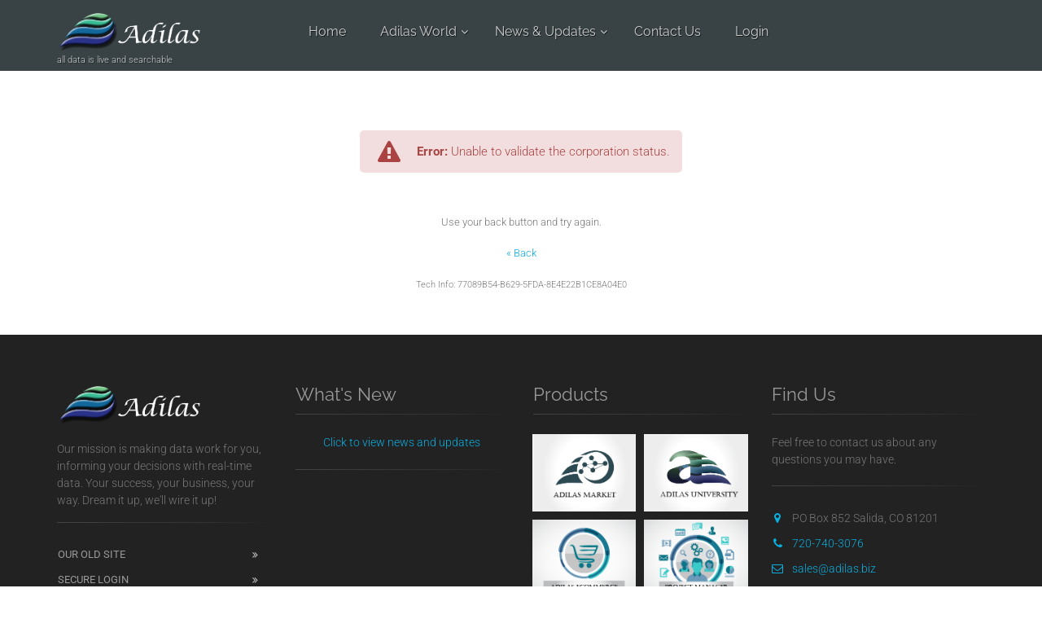

--- FILE ---
content_type: text/html;charset=UTF-8
request_url: https://data20.adilas.biz/shop/web_sign_in.cfm?corpKeyId=PEA%2D0609&mode=basic
body_size: 6186
content:


<!DOCTYPE html>
<!--[if IE 9]> <html lang="en" class="ie9"> <![endif]-->
<!--[if !IE]><!-->
<html lang="en">
	<!--<![endif]-->

	<head>
		<meta charset="utf-8">
		
		<title>Error Message</title>
		
		<meta name="description" content="Adilas, All Data Is Live and Searchable">
		<meta name="author" content="adilas/adilasforbusiness">

		<!-- Mobile Meta -->
		<meta name="viewport" content="width=device-width, initial-scale=1.0">

		<!-- Favicon -->
		<link rel="shortcut icon" href="https://data3.adilas.biz/adilas_for_business/images/favicon.ico">

		<!-- Web Fonts -->
		<style type="text/css">@font-face {font-family:Roboto;font-style:normal;font-weight:400;src:url(/cf-fonts/s/roboto/5.0.11/latin/400/normal.woff2);unicode-range:U+0000-00FF,U+0131,U+0152-0153,U+02BB-02BC,U+02C6,U+02DA,U+02DC,U+0304,U+0308,U+0329,U+2000-206F,U+2074,U+20AC,U+2122,U+2191,U+2193,U+2212,U+2215,U+FEFF,U+FFFD;font-display:swap;}@font-face {font-family:Roboto;font-style:normal;font-weight:400;src:url(/cf-fonts/s/roboto/5.0.11/latin-ext/400/normal.woff2);unicode-range:U+0100-02AF,U+0304,U+0308,U+0329,U+1E00-1E9F,U+1EF2-1EFF,U+2020,U+20A0-20AB,U+20AD-20CF,U+2113,U+2C60-2C7F,U+A720-A7FF;font-display:swap;}@font-face {font-family:Roboto;font-style:normal;font-weight:400;src:url(/cf-fonts/s/roboto/5.0.11/cyrillic/400/normal.woff2);unicode-range:U+0301,U+0400-045F,U+0490-0491,U+04B0-04B1,U+2116;font-display:swap;}@font-face {font-family:Roboto;font-style:normal;font-weight:400;src:url(/cf-fonts/s/roboto/5.0.11/vietnamese/400/normal.woff2);unicode-range:U+0102-0103,U+0110-0111,U+0128-0129,U+0168-0169,U+01A0-01A1,U+01AF-01B0,U+0300-0301,U+0303-0304,U+0308-0309,U+0323,U+0329,U+1EA0-1EF9,U+20AB;font-display:swap;}@font-face {font-family:Roboto;font-style:normal;font-weight:400;src:url(/cf-fonts/s/roboto/5.0.11/greek-ext/400/normal.woff2);unicode-range:U+1F00-1FFF;font-display:swap;}@font-face {font-family:Roboto;font-style:normal;font-weight:400;src:url(/cf-fonts/s/roboto/5.0.11/greek/400/normal.woff2);unicode-range:U+0370-03FF;font-display:swap;}@font-face {font-family:Roboto;font-style:normal;font-weight:400;src:url(/cf-fonts/s/roboto/5.0.11/cyrillic-ext/400/normal.woff2);unicode-range:U+0460-052F,U+1C80-1C88,U+20B4,U+2DE0-2DFF,U+A640-A69F,U+FE2E-FE2F;font-display:swap;}@font-face {font-family:Roboto;font-style:normal;font-weight:300;src:url(/cf-fonts/s/roboto/5.0.11/cyrillic/300/normal.woff2);unicode-range:U+0301,U+0400-045F,U+0490-0491,U+04B0-04B1,U+2116;font-display:swap;}@font-face {font-family:Roboto;font-style:normal;font-weight:300;src:url(/cf-fonts/s/roboto/5.0.11/latin/300/normal.woff2);unicode-range:U+0000-00FF,U+0131,U+0152-0153,U+02BB-02BC,U+02C6,U+02DA,U+02DC,U+0304,U+0308,U+0329,U+2000-206F,U+2074,U+20AC,U+2122,U+2191,U+2193,U+2212,U+2215,U+FEFF,U+FFFD;font-display:swap;}@font-face {font-family:Roboto;font-style:normal;font-weight:300;src:url(/cf-fonts/s/roboto/5.0.11/latin-ext/300/normal.woff2);unicode-range:U+0100-02AF,U+0304,U+0308,U+0329,U+1E00-1E9F,U+1EF2-1EFF,U+2020,U+20A0-20AB,U+20AD-20CF,U+2113,U+2C60-2C7F,U+A720-A7FF;font-display:swap;}@font-face {font-family:Roboto;font-style:normal;font-weight:300;src:url(/cf-fonts/s/roboto/5.0.11/greek/300/normal.woff2);unicode-range:U+0370-03FF;font-display:swap;}@font-face {font-family:Roboto;font-style:normal;font-weight:300;src:url(/cf-fonts/s/roboto/5.0.11/cyrillic-ext/300/normal.woff2);unicode-range:U+0460-052F,U+1C80-1C88,U+20B4,U+2DE0-2DFF,U+A640-A69F,U+FE2E-FE2F;font-display:swap;}@font-face {font-family:Roboto;font-style:normal;font-weight:300;src:url(/cf-fonts/s/roboto/5.0.11/greek-ext/300/normal.woff2);unicode-range:U+1F00-1FFF;font-display:swap;}@font-face {font-family:Roboto;font-style:normal;font-weight:300;src:url(/cf-fonts/s/roboto/5.0.11/vietnamese/300/normal.woff2);unicode-range:U+0102-0103,U+0110-0111,U+0128-0129,U+0168-0169,U+01A0-01A1,U+01AF-01B0,U+0300-0301,U+0303-0304,U+0308-0309,U+0323,U+0329,U+1EA0-1EF9,U+20AB;font-display:swap;}@font-face {font-family:Roboto;font-style:italic;font-weight:300;src:url(/cf-fonts/s/roboto/5.0.11/greek-ext/300/italic.woff2);unicode-range:U+1F00-1FFF;font-display:swap;}@font-face {font-family:Roboto;font-style:italic;font-weight:300;src:url(/cf-fonts/s/roboto/5.0.11/latin-ext/300/italic.woff2);unicode-range:U+0100-02AF,U+0304,U+0308,U+0329,U+1E00-1E9F,U+1EF2-1EFF,U+2020,U+20A0-20AB,U+20AD-20CF,U+2113,U+2C60-2C7F,U+A720-A7FF;font-display:swap;}@font-face {font-family:Roboto;font-style:italic;font-weight:300;src:url(/cf-fonts/s/roboto/5.0.11/latin/300/italic.woff2);unicode-range:U+0000-00FF,U+0131,U+0152-0153,U+02BB-02BC,U+02C6,U+02DA,U+02DC,U+0304,U+0308,U+0329,U+2000-206F,U+2074,U+20AC,U+2122,U+2191,U+2193,U+2212,U+2215,U+FEFF,U+FFFD;font-display:swap;}@font-face {font-family:Roboto;font-style:italic;font-weight:300;src:url(/cf-fonts/s/roboto/5.0.11/greek/300/italic.woff2);unicode-range:U+0370-03FF;font-display:swap;}@font-face {font-family:Roboto;font-style:italic;font-weight:300;src:url(/cf-fonts/s/roboto/5.0.11/cyrillic-ext/300/italic.woff2);unicode-range:U+0460-052F,U+1C80-1C88,U+20B4,U+2DE0-2DFF,U+A640-A69F,U+FE2E-FE2F;font-display:swap;}@font-face {font-family:Roboto;font-style:italic;font-weight:300;src:url(/cf-fonts/s/roboto/5.0.11/cyrillic/300/italic.woff2);unicode-range:U+0301,U+0400-045F,U+0490-0491,U+04B0-04B1,U+2116;font-display:swap;}@font-face {font-family:Roboto;font-style:italic;font-weight:300;src:url(/cf-fonts/s/roboto/5.0.11/vietnamese/300/italic.woff2);unicode-range:U+0102-0103,U+0110-0111,U+0128-0129,U+0168-0169,U+01A0-01A1,U+01AF-01B0,U+0300-0301,U+0303-0304,U+0308-0309,U+0323,U+0329,U+1EA0-1EF9,U+20AB;font-display:swap;}@font-face {font-family:Roboto;font-style:italic;font-weight:400;src:url(/cf-fonts/s/roboto/5.0.11/cyrillic/400/italic.woff2);unicode-range:U+0301,U+0400-045F,U+0490-0491,U+04B0-04B1,U+2116;font-display:swap;}@font-face {font-family:Roboto;font-style:italic;font-weight:400;src:url(/cf-fonts/s/roboto/5.0.11/greek/400/italic.woff2);unicode-range:U+0370-03FF;font-display:swap;}@font-face {font-family:Roboto;font-style:italic;font-weight:400;src:url(/cf-fonts/s/roboto/5.0.11/cyrillic-ext/400/italic.woff2);unicode-range:U+0460-052F,U+1C80-1C88,U+20B4,U+2DE0-2DFF,U+A640-A69F,U+FE2E-FE2F;font-display:swap;}@font-face {font-family:Roboto;font-style:italic;font-weight:400;src:url(/cf-fonts/s/roboto/5.0.11/greek-ext/400/italic.woff2);unicode-range:U+1F00-1FFF;font-display:swap;}@font-face {font-family:Roboto;font-style:italic;font-weight:400;src:url(/cf-fonts/s/roboto/5.0.11/latin/400/italic.woff2);unicode-range:U+0000-00FF,U+0131,U+0152-0153,U+02BB-02BC,U+02C6,U+02DA,U+02DC,U+0304,U+0308,U+0329,U+2000-206F,U+2074,U+20AC,U+2122,U+2191,U+2193,U+2212,U+2215,U+FEFF,U+FFFD;font-display:swap;}@font-face {font-family:Roboto;font-style:italic;font-weight:400;src:url(/cf-fonts/s/roboto/5.0.11/latin-ext/400/italic.woff2);unicode-range:U+0100-02AF,U+0304,U+0308,U+0329,U+1E00-1E9F,U+1EF2-1EFF,U+2020,U+20A0-20AB,U+20AD-20CF,U+2113,U+2C60-2C7F,U+A720-A7FF;font-display:swap;}@font-face {font-family:Roboto;font-style:italic;font-weight:400;src:url(/cf-fonts/s/roboto/5.0.11/vietnamese/400/italic.woff2);unicode-range:U+0102-0103,U+0110-0111,U+0128-0129,U+0168-0169,U+01A0-01A1,U+01AF-01B0,U+0300-0301,U+0303-0304,U+0308-0309,U+0323,U+0329,U+1EA0-1EF9,U+20AB;font-display:swap;}@font-face {font-family:Roboto;font-style:normal;font-weight:500;src:url(/cf-fonts/s/roboto/5.0.11/latin/500/normal.woff2);unicode-range:U+0000-00FF,U+0131,U+0152-0153,U+02BB-02BC,U+02C6,U+02DA,U+02DC,U+0304,U+0308,U+0329,U+2000-206F,U+2074,U+20AC,U+2122,U+2191,U+2193,U+2212,U+2215,U+FEFF,U+FFFD;font-display:swap;}@font-face {font-family:Roboto;font-style:normal;font-weight:500;src:url(/cf-fonts/s/roboto/5.0.11/vietnamese/500/normal.woff2);unicode-range:U+0102-0103,U+0110-0111,U+0128-0129,U+0168-0169,U+01A0-01A1,U+01AF-01B0,U+0300-0301,U+0303-0304,U+0308-0309,U+0323,U+0329,U+1EA0-1EF9,U+20AB;font-display:swap;}@font-face {font-family:Roboto;font-style:normal;font-weight:500;src:url(/cf-fonts/s/roboto/5.0.11/greek/500/normal.woff2);unicode-range:U+0370-03FF;font-display:swap;}@font-face {font-family:Roboto;font-style:normal;font-weight:500;src:url(/cf-fonts/s/roboto/5.0.11/cyrillic-ext/500/normal.woff2);unicode-range:U+0460-052F,U+1C80-1C88,U+20B4,U+2DE0-2DFF,U+A640-A69F,U+FE2E-FE2F;font-display:swap;}@font-face {font-family:Roboto;font-style:normal;font-weight:500;src:url(/cf-fonts/s/roboto/5.0.11/greek-ext/500/normal.woff2);unicode-range:U+1F00-1FFF;font-display:swap;}@font-face {font-family:Roboto;font-style:normal;font-weight:500;src:url(/cf-fonts/s/roboto/5.0.11/cyrillic/500/normal.woff2);unicode-range:U+0301,U+0400-045F,U+0490-0491,U+04B0-04B1,U+2116;font-display:swap;}@font-face {font-family:Roboto;font-style:normal;font-weight:500;src:url(/cf-fonts/s/roboto/5.0.11/latin-ext/500/normal.woff2);unicode-range:U+0100-02AF,U+0304,U+0308,U+0329,U+1E00-1E9F,U+1EF2-1EFF,U+2020,U+20A0-20AB,U+20AD-20CF,U+2113,U+2C60-2C7F,U+A720-A7FF;font-display:swap;}@font-face {font-family:Roboto;font-style:italic;font-weight:500;src:url(/cf-fonts/s/roboto/5.0.11/latin/500/italic.woff2);unicode-range:U+0000-00FF,U+0131,U+0152-0153,U+02BB-02BC,U+02C6,U+02DA,U+02DC,U+0304,U+0308,U+0329,U+2000-206F,U+2074,U+20AC,U+2122,U+2191,U+2193,U+2212,U+2215,U+FEFF,U+FFFD;font-display:swap;}@font-face {font-family:Roboto;font-style:italic;font-weight:500;src:url(/cf-fonts/s/roboto/5.0.11/greek/500/italic.woff2);unicode-range:U+0370-03FF;font-display:swap;}@font-face {font-family:Roboto;font-style:italic;font-weight:500;src:url(/cf-fonts/s/roboto/5.0.11/greek-ext/500/italic.woff2);unicode-range:U+1F00-1FFF;font-display:swap;}@font-face {font-family:Roboto;font-style:italic;font-weight:500;src:url(/cf-fonts/s/roboto/5.0.11/latin-ext/500/italic.woff2);unicode-range:U+0100-02AF,U+0304,U+0308,U+0329,U+1E00-1E9F,U+1EF2-1EFF,U+2020,U+20A0-20AB,U+20AD-20CF,U+2113,U+2C60-2C7F,U+A720-A7FF;font-display:swap;}@font-face {font-family:Roboto;font-style:italic;font-weight:500;src:url(/cf-fonts/s/roboto/5.0.11/vietnamese/500/italic.woff2);unicode-range:U+0102-0103,U+0110-0111,U+0128-0129,U+0168-0169,U+01A0-01A1,U+01AF-01B0,U+0300-0301,U+0303-0304,U+0308-0309,U+0323,U+0329,U+1EA0-1EF9,U+20AB;font-display:swap;}@font-face {font-family:Roboto;font-style:italic;font-weight:500;src:url(/cf-fonts/s/roboto/5.0.11/cyrillic-ext/500/italic.woff2);unicode-range:U+0460-052F,U+1C80-1C88,U+20B4,U+2DE0-2DFF,U+A640-A69F,U+FE2E-FE2F;font-display:swap;}@font-face {font-family:Roboto;font-style:italic;font-weight:500;src:url(/cf-fonts/s/roboto/5.0.11/cyrillic/500/italic.woff2);unicode-range:U+0301,U+0400-045F,U+0490-0491,U+04B0-04B1,U+2116;font-display:swap;}@font-face {font-family:Roboto;font-style:normal;font-weight:700;src:url(/cf-fonts/s/roboto/5.0.11/latin/700/normal.woff2);unicode-range:U+0000-00FF,U+0131,U+0152-0153,U+02BB-02BC,U+02C6,U+02DA,U+02DC,U+0304,U+0308,U+0329,U+2000-206F,U+2074,U+20AC,U+2122,U+2191,U+2193,U+2212,U+2215,U+FEFF,U+FFFD;font-display:swap;}@font-face {font-family:Roboto;font-style:normal;font-weight:700;src:url(/cf-fonts/s/roboto/5.0.11/latin-ext/700/normal.woff2);unicode-range:U+0100-02AF,U+0304,U+0308,U+0329,U+1E00-1E9F,U+1EF2-1EFF,U+2020,U+20A0-20AB,U+20AD-20CF,U+2113,U+2C60-2C7F,U+A720-A7FF;font-display:swap;}@font-face {font-family:Roboto;font-style:normal;font-weight:700;src:url(/cf-fonts/s/roboto/5.0.11/cyrillic-ext/700/normal.woff2);unicode-range:U+0460-052F,U+1C80-1C88,U+20B4,U+2DE0-2DFF,U+A640-A69F,U+FE2E-FE2F;font-display:swap;}@font-face {font-family:Roboto;font-style:normal;font-weight:700;src:url(/cf-fonts/s/roboto/5.0.11/greek-ext/700/normal.woff2);unicode-range:U+1F00-1FFF;font-display:swap;}@font-face {font-family:Roboto;font-style:normal;font-weight:700;src:url(/cf-fonts/s/roboto/5.0.11/cyrillic/700/normal.woff2);unicode-range:U+0301,U+0400-045F,U+0490-0491,U+04B0-04B1,U+2116;font-display:swap;}@font-face {font-family:Roboto;font-style:normal;font-weight:700;src:url(/cf-fonts/s/roboto/5.0.11/greek/700/normal.woff2);unicode-range:U+0370-03FF;font-display:swap;}@font-face {font-family:Roboto;font-style:normal;font-weight:700;src:url(/cf-fonts/s/roboto/5.0.11/vietnamese/700/normal.woff2);unicode-range:U+0102-0103,U+0110-0111,U+0128-0129,U+0168-0169,U+01A0-01A1,U+01AF-01B0,U+0300-0301,U+0303-0304,U+0308-0309,U+0323,U+0329,U+1EA0-1EF9,U+20AB;font-display:swap;}@font-face {font-family:Roboto;font-style:italic;font-weight:700;src:url(/cf-fonts/s/roboto/5.0.11/cyrillic/700/italic.woff2);unicode-range:U+0301,U+0400-045F,U+0490-0491,U+04B0-04B1,U+2116;font-display:swap;}@font-face {font-family:Roboto;font-style:italic;font-weight:700;src:url(/cf-fonts/s/roboto/5.0.11/latin/700/italic.woff2);unicode-range:U+0000-00FF,U+0131,U+0152-0153,U+02BB-02BC,U+02C6,U+02DA,U+02DC,U+0304,U+0308,U+0329,U+2000-206F,U+2074,U+20AC,U+2122,U+2191,U+2193,U+2212,U+2215,U+FEFF,U+FFFD;font-display:swap;}@font-face {font-family:Roboto;font-style:italic;font-weight:700;src:url(/cf-fonts/s/roboto/5.0.11/latin-ext/700/italic.woff2);unicode-range:U+0100-02AF,U+0304,U+0308,U+0329,U+1E00-1E9F,U+1EF2-1EFF,U+2020,U+20A0-20AB,U+20AD-20CF,U+2113,U+2C60-2C7F,U+A720-A7FF;font-display:swap;}@font-face {font-family:Roboto;font-style:italic;font-weight:700;src:url(/cf-fonts/s/roboto/5.0.11/vietnamese/700/italic.woff2);unicode-range:U+0102-0103,U+0110-0111,U+0128-0129,U+0168-0169,U+01A0-01A1,U+01AF-01B0,U+0300-0301,U+0303-0304,U+0308-0309,U+0323,U+0329,U+1EA0-1EF9,U+20AB;font-display:swap;}@font-face {font-family:Roboto;font-style:italic;font-weight:700;src:url(/cf-fonts/s/roboto/5.0.11/cyrillic-ext/700/italic.woff2);unicode-range:U+0460-052F,U+1C80-1C88,U+20B4,U+2DE0-2DFF,U+A640-A69F,U+FE2E-FE2F;font-display:swap;}@font-face {font-family:Roboto;font-style:italic;font-weight:700;src:url(/cf-fonts/s/roboto/5.0.11/greek/700/italic.woff2);unicode-range:U+0370-03FF;font-display:swap;}@font-face {font-family:Roboto;font-style:italic;font-weight:700;src:url(/cf-fonts/s/roboto/5.0.11/greek-ext/700/italic.woff2);unicode-range:U+1F00-1FFF;font-display:swap;}</style>
		<style type="text/css">@font-face {font-family:Raleway;font-style:normal;font-weight:700;src:url(/cf-fonts/s/raleway/5.0.16/cyrillic/700/normal.woff2);unicode-range:U+0301,U+0400-045F,U+0490-0491,U+04B0-04B1,U+2116;font-display:swap;}@font-face {font-family:Raleway;font-style:normal;font-weight:700;src:url(/cf-fonts/s/raleway/5.0.16/latin/700/normal.woff2);unicode-range:U+0000-00FF,U+0131,U+0152-0153,U+02BB-02BC,U+02C6,U+02DA,U+02DC,U+0304,U+0308,U+0329,U+2000-206F,U+2074,U+20AC,U+2122,U+2191,U+2193,U+2212,U+2215,U+FEFF,U+FFFD;font-display:swap;}@font-face {font-family:Raleway;font-style:normal;font-weight:700;src:url(/cf-fonts/s/raleway/5.0.16/latin-ext/700/normal.woff2);unicode-range:U+0100-02AF,U+0304,U+0308,U+0329,U+1E00-1E9F,U+1EF2-1EFF,U+2020,U+20A0-20AB,U+20AD-20CF,U+2113,U+2C60-2C7F,U+A720-A7FF;font-display:swap;}@font-face {font-family:Raleway;font-style:normal;font-weight:700;src:url(/cf-fonts/s/raleway/5.0.16/vietnamese/700/normal.woff2);unicode-range:U+0102-0103,U+0110-0111,U+0128-0129,U+0168-0169,U+01A0-01A1,U+01AF-01B0,U+0300-0301,U+0303-0304,U+0308-0309,U+0323,U+0329,U+1EA0-1EF9,U+20AB;font-display:swap;}@font-face {font-family:Raleway;font-style:normal;font-weight:700;src:url(/cf-fonts/s/raleway/5.0.16/cyrillic-ext/700/normal.woff2);unicode-range:U+0460-052F,U+1C80-1C88,U+20B4,U+2DE0-2DFF,U+A640-A69F,U+FE2E-FE2F;font-display:swap;}@font-face {font-family:Raleway;font-style:normal;font-weight:400;src:url(/cf-fonts/s/raleway/5.0.16/latin-ext/400/normal.woff2);unicode-range:U+0100-02AF,U+0304,U+0308,U+0329,U+1E00-1E9F,U+1EF2-1EFF,U+2020,U+20A0-20AB,U+20AD-20CF,U+2113,U+2C60-2C7F,U+A720-A7FF;font-display:swap;}@font-face {font-family:Raleway;font-style:normal;font-weight:400;src:url(/cf-fonts/s/raleway/5.0.16/cyrillic-ext/400/normal.woff2);unicode-range:U+0460-052F,U+1C80-1C88,U+20B4,U+2DE0-2DFF,U+A640-A69F,U+FE2E-FE2F;font-display:swap;}@font-face {font-family:Raleway;font-style:normal;font-weight:400;src:url(/cf-fonts/s/raleway/5.0.16/cyrillic/400/normal.woff2);unicode-range:U+0301,U+0400-045F,U+0490-0491,U+04B0-04B1,U+2116;font-display:swap;}@font-face {font-family:Raleway;font-style:normal;font-weight:400;src:url(/cf-fonts/s/raleway/5.0.16/latin/400/normal.woff2);unicode-range:U+0000-00FF,U+0131,U+0152-0153,U+02BB-02BC,U+02C6,U+02DA,U+02DC,U+0304,U+0308,U+0329,U+2000-206F,U+2074,U+20AC,U+2122,U+2191,U+2193,U+2212,U+2215,U+FEFF,U+FFFD;font-display:swap;}@font-face {font-family:Raleway;font-style:normal;font-weight:400;src:url(/cf-fonts/s/raleway/5.0.16/vietnamese/400/normal.woff2);unicode-range:U+0102-0103,U+0110-0111,U+0128-0129,U+0168-0169,U+01A0-01A1,U+01AF-01B0,U+0300-0301,U+0303-0304,U+0308-0309,U+0323,U+0329,U+1EA0-1EF9,U+20AB;font-display:swap;}@font-face {font-family:Raleway;font-style:normal;font-weight:300;src:url(/cf-fonts/s/raleway/5.0.16/latin/300/normal.woff2);unicode-range:U+0000-00FF,U+0131,U+0152-0153,U+02BB-02BC,U+02C6,U+02DA,U+02DC,U+0304,U+0308,U+0329,U+2000-206F,U+2074,U+20AC,U+2122,U+2191,U+2193,U+2212,U+2215,U+FEFF,U+FFFD;font-display:swap;}@font-face {font-family:Raleway;font-style:normal;font-weight:300;src:url(/cf-fonts/s/raleway/5.0.16/latin-ext/300/normal.woff2);unicode-range:U+0100-02AF,U+0304,U+0308,U+0329,U+1E00-1E9F,U+1EF2-1EFF,U+2020,U+20A0-20AB,U+20AD-20CF,U+2113,U+2C60-2C7F,U+A720-A7FF;font-display:swap;}@font-face {font-family:Raleway;font-style:normal;font-weight:300;src:url(/cf-fonts/s/raleway/5.0.16/vietnamese/300/normal.woff2);unicode-range:U+0102-0103,U+0110-0111,U+0128-0129,U+0168-0169,U+01A0-01A1,U+01AF-01B0,U+0300-0301,U+0303-0304,U+0308-0309,U+0323,U+0329,U+1EA0-1EF9,U+20AB;font-display:swap;}@font-face {font-family:Raleway;font-style:normal;font-weight:300;src:url(/cf-fonts/s/raleway/5.0.16/cyrillic-ext/300/normal.woff2);unicode-range:U+0460-052F,U+1C80-1C88,U+20B4,U+2DE0-2DFF,U+A640-A69F,U+FE2E-FE2F;font-display:swap;}@font-face {font-family:Raleway;font-style:normal;font-weight:300;src:url(/cf-fonts/s/raleway/5.0.16/cyrillic/300/normal.woff2);unicode-range:U+0301,U+0400-045F,U+0490-0491,U+04B0-04B1,U+2116;font-display:swap;}</style>
		<style type="text/css">@font-face {font-family:Pacifico;font-style:normal;font-weight:400;src:url(/cf-fonts/s/pacifico/5.0.11/latin-ext/400/normal.woff2);unicode-range:U+0100-02AF,U+0304,U+0308,U+0329,U+1E00-1E9F,U+1EF2-1EFF,U+2020,U+20A0-20AB,U+20AD-20CF,U+2113,U+2C60-2C7F,U+A720-A7FF;font-display:swap;}@font-face {font-family:Pacifico;font-style:normal;font-weight:400;src:url(/cf-fonts/s/pacifico/5.0.11/cyrillic/400/normal.woff2);unicode-range:U+0301,U+0400-045F,U+0490-0491,U+04B0-04B1,U+2116;font-display:swap;}@font-face {font-family:Pacifico;font-style:normal;font-weight:400;src:url(/cf-fonts/s/pacifico/5.0.11/cyrillic-ext/400/normal.woff2);unicode-range:U+0460-052F,U+1C80-1C88,U+20B4,U+2DE0-2DFF,U+A640-A69F,U+FE2E-FE2F;font-display:swap;}@font-face {font-family:Pacifico;font-style:normal;font-weight:400;src:url(/cf-fonts/s/pacifico/5.0.11/vietnamese/400/normal.woff2);unicode-range:U+0102-0103,U+0110-0111,U+0128-0129,U+0168-0169,U+01A0-01A1,U+01AF-01B0,U+0300-0301,U+0303-0304,U+0308-0309,U+0323,U+0329,U+1EA0-1EF9,U+20AB;font-display:swap;}@font-face {font-family:Pacifico;font-style:normal;font-weight:400;src:url(/cf-fonts/s/pacifico/5.0.11/latin/400/normal.woff2);unicode-range:U+0000-00FF,U+0131,U+0152-0153,U+02BB-02BC,U+02C6,U+02DA,U+02DC,U+0304,U+0308,U+0329,U+2000-206F,U+2074,U+20AC,U+2122,U+2191,U+2193,U+2212,U+2215,U+FEFF,U+FFFD;font-display:swap;}</style>
		<style type="text/css">@font-face {font-family:PT Serif;font-style:normal;font-weight:400;src:url(/cf-fonts/s/pt-serif/5.0.19/latin-ext/400/normal.woff2);unicode-range:U+0100-02AF,U+0304,U+0308,U+0329,U+1E00-1E9F,U+1EF2-1EFF,U+2020,U+20A0-20AB,U+20AD-20CF,U+2113,U+2C60-2C7F,U+A720-A7FF;font-display:swap;}@font-face {font-family:PT Serif;font-style:normal;font-weight:400;src:url(/cf-fonts/s/pt-serif/5.0.19/cyrillic-ext/400/normal.woff2);unicode-range:U+0460-052F,U+1C80-1C88,U+20B4,U+2DE0-2DFF,U+A640-A69F,U+FE2E-FE2F;font-display:swap;}@font-face {font-family:PT Serif;font-style:normal;font-weight:400;src:url(/cf-fonts/s/pt-serif/5.0.19/latin/400/normal.woff2);unicode-range:U+0000-00FF,U+0131,U+0152-0153,U+02BB-02BC,U+02C6,U+02DA,U+02DC,U+0304,U+0308,U+0329,U+2000-206F,U+2074,U+20AC,U+2122,U+2191,U+2193,U+2212,U+2215,U+FEFF,U+FFFD;font-display:swap;}@font-face {font-family:PT Serif;font-style:normal;font-weight:400;src:url(/cf-fonts/s/pt-serif/5.0.19/cyrillic/400/normal.woff2);unicode-range:U+0301,U+0400-045F,U+0490-0491,U+04B0-04B1,U+2116;font-display:swap;}</style>

		<!-- Bootstrap core CSS -->
		<link href="../adilas_for_business/bootstrap/css/bootstrap.css" rel="stylesheet">

		<!-- Font Awesome CSS -->
		<link href="../adilas_for_business/fonts/font-awesome/css/font-awesome.css" rel="stylesheet">

		<!-- Fontello CSS -->
		<link href="../adilas_for_business/fonts/fontello/css/fontello.css" rel="stylesheet">
		
		<!-- Plugins -->
		<link href="../adilas_for_business/plugins/magnific-popup/magnific-popup.css" rel="stylesheet">
		<link href="../adilas_for_business/css/animations.css" rel="stylesheet">
		<link href="../adilas_for_business/plugins/owl-carousel/owl.carousel.css" rel="stylesheet">
		<link href="../adilas_for_business/plugins/owl-carousel/owl.transitions.css" rel="stylesheet">
		<link href="../adilas_for_business/plugins/hover/hover-min.css" rel="stylesheet">
		<link href="../adilas_for_business/plugins/rs-plugin/css/settings.css" rel="stylesheet">

		<!-- the project core CSS file -->
		<link href="../adilas_for_business/css/style.css" rel="stylesheet" >

		<!-- Color Scheme (In order to change the color scheme, replace the blue.css with the color scheme that you prefer)-->
		<link href="../adilas_for_business/css/skins/light_blue.css" rel="stylesheet">

		<!-- data table 2 CSS -->
		<link href="../adilas_for_business/dist/datatables2.min.css" rel="stylesheet">

		<!-- Custom css --> 
		<link href="../adilas_for_business/css/custom.css?2" rel="stylesheet">
	</head>
	
	<!-- body classes:  -->
	<!-- "boxed": boxed layout mode e.g. <body class="boxed"> -->
	<!-- "pattern-1 ... pattern-9": background patterns for boxed layout mode e.g. <body class="boxed pattern-1"> -->
	<!-- "transparent-header": makes the header transparent and pulls the banner to top -->
	<body class="no-trans front-page ">

		<!-- scrollToTop -->
		<!-- ================ -->
		<div class="scrollToTop circle"><i class="icon-up-open-big"></i></div>
		
		<!-- page wrapper start -->
		<!-- ================ -->
		<div class="page-wrapper">
	

	<!-- header-container start -->
	<div class="header-container">
		
		<!-- header-top start -->
		<!-- classes:  -->
		<!-- "dark": dark version of header top e.g. class="header-top dark" -->
		<!-- "colored": colored version of header top e.g. class="header-top colored" -->
		<!-- ================ -->
		<!-- header-top end -->
		
		<!-- header start -->
		<!-- classes:  -->
		<!-- "fixed": enables fixed navigation mode (sticky menu) e.g. class="header fixed clearfix" -->
		<!-- "dark": dark version of header e.g. class="header dark clearfix" -->
		<!-- "full-width": mandatory class for the full-width menu layout -->
		<!-- "centered": mandatory class for the centered logo layout -->
		<!-- ================ --> 
		<header class="header fixed dark clearfix">
			
			<div class="container">
				<div class="row">
					<div class="col-md-3">
						<!-- header-left start -->
						<!-- ================ -->
						<div class="header-left clearfix">
						
							<!-- logo -->
							<div id="logo" class="logo">
								<a href="https://data0.adilas.biz/"><img class="main_logo" id="logo_img" src="https://data0.adilas.biz/adilas_for_business/images/Main_logo_Adilas2-01.png" alt="Main Logo"></a>
							</div>
	
							<!-- name-and-slogan -->
							<div class="site-slogan bm_5">
								all data is live and searchable
								<br>
							</div>
						</div>
						<!-- header-left end -->
	
					</div>
					<div class="col-md-9">
			
						<!-- header-right start -->
						<!-- ================ -->
						<div class="header-right clearfix">
							
						<!-- main-navigation start -->
						<!-- classes: -->
						<!-- "onclick": Makes the dropdowns open on click, this the default bootstrap behavior e.g. class="main-navigation onclick" -->
						<!-- "animated": Enables animations on dropdowns opening e.g. class="main-navigation animated" -->
						<!-- "with-dropdown-buttons": Mandatory class that adds extra space, to the main navigation, for the search and cart dropdowns -->
						<!-- ================ -->
						<div class="main-navigation  animated with-dropdown-buttons">
	
							<!-- navbar start -->
							<!-- ================ -->
							<nav class="navbar navbar-default" role="navigation">
								<div class="container-fluid">
	
									<!-- Toggle get grouped for better mobile display -->
									<div class="navbar-header">
										<button type="button" class="navbar-toggle" data-toggle="collapse" data-target="#navbar-collapse-1">
											<span class="sr-only">Toggle navigation</span>
											<span class="icon-bar"></span>
											<span class="icon-bar"></span>
											<span class="icon-bar"></span>
										</button>
										
									</div>
	
									<!-- Collect the nav links, forms, and other content for toggling -->
									<div class="collapse navbar-collapse" id="navbar-collapse-1">
										<!-- main-menu Starts -->
										<ul class="nav navbar-nav ">
											<li>
												<a class="dropdown-toggle" href="https://data0.adilas.biz/old_index_2.cfm">Home</a>
											</li>
											<!-- main-menu ends -->
											<!-- Adilas world tab starts here -->
											<li class="dropdown ">
												<a class="dropdown-toggle" data-toggle="dropdown" href="#">Adilas World</a>
												<ul class="dropdown-menu">
													<!-- About Adilas-menu start -->
													<li class="dropdown ">
														<a class="dropdown-toggle" data-toggle="dropdown" href="#">About Adilas</a>
														<ul class="dropdown-menu">
															<li ><a href="/adilas_for_business/about_adilas.cfm">Our Mission</a></li>
															<li ><a href="/adilas_for_business/about_adilas.cfm#about">What is Adilas?</a></li>
															<li class="dropdown ">
																<a  class="dropdown-toggle" data-toggle="dropdown" href="#">12 Main Players</a>
																<ul class="dropdown-menu">
																	<li ><a href="/adilas_for_business/about_adilas.cfm#customer">Customers</a></li>
																	<li ><a href="/adilas_for_business/about_adilas.cfm#invoice">Invoices</a></li>
																	<li ><a href="/adilas_for_business/about_adilas.cfm#quote">Quotes</a></li>
																	<li ><a href="/adilas_for_business/about_adilas.cfm#parts">General Inventory</a></li>
																	<li ><a href="/adilas_for_business/about_adilas.cfm#stock">Serialized Inventory</a></li>
																	<li ><a href="/adilas_for_business/about_adilas.cfm#time">Elements of Time</a></li>
																	<li ><a href="/adilas_for_business/about_adilas.cfm#balance">Balance Sheet</a></li>
																	<li ><a href="/adilas_for_business/about_adilas.cfm#deposit">Deposits</a></li>
																	<li ><a href="/adilas_for_business/about_adilas.cfm#expense">Expense/Receipts</a></li>
																	<li ><a href="/adilas_for_business/about_adilas.cfm#po">Purchase Orders</a></li>
																	<li ><a href="/adilas_for_business/about_adilas.cfm#vendor">Vendors</a></li>
																	<li ><a href="/adilas_for_business/about_adilas.cfm#user">Employee/Users</a></li>
																</ul>
															</li>
														</ul>
													</li>
													<!-- About Adilas-menu ends-->
													
													<li ><a href="../adilas_for_business/adilas_market.cfm">Adilas Market</a></li>
													<li ><a href="https://adilas-university.thinkific.com">Adilas University</a></li>
													<li ><a href="https://data20.adilas.biz/top_secret/index.cfm">Adilas login page</a></li>
													<li ><a href="https://data0.adilas.biz/shop/search_web_inventory.cfm?corpKeyId=adi-22">Adilas Shop/eComm</a></li>
													<li ><a href="https://data0.adilas.biz/top_secret/community_funded_projects.cfm">Adilas Community Funded Projects</a></li>
													<!-- Custom tab starts here -->
													<li class="dropdown ">
														<a class="dropdown-toggle" data-toggle="dropdown" href="#">Custom</a>
														<ul class="dropdown-menu">
															<li ><a href="../adilas_for_business/custom_code.cfm">Custom Code</a></li>
															<li ><a href="../adilas_for_business/custom_interfaces.cfm">Custom Interfaces</a></li>
															<li ><a href="../adilas_for_business/custom_interfaces.cfm#third">Third-Party Solutions</a></li>
														</ul>
													</li>
													<!-- Custom tab ends here -->
													<!-- Business categories menu starts here -->
													<li class="dropdown ">
														<a class="dropdown-toggle" data-toggle="dropdown" href="#">Business Categories</a>
														<ul class="dropdown-menu">
															<li class="dropdown ">
																<a  class="dropdown-toggle" data-toggle="dropdown" href="#">Dealerships</a>
																<ul class="dropdown-menu">
																	<li ><a href="../adilas_for_business/dealerships.cfm">Automotive</a></li>
																	<li ><a href="../adilas_for_business/chooser_dealerships.cfm">Motorsport</a></li>
																	<li ><a href="../adilas_for_business/chooser_dealerships.cfm">RVs</a></li>
																	<li ><a href="../adilas_for_business/chooser_dealerships.cfm">Trailers</a></li>
																</ul>
															</li>
															<li class="dropdown ">
																<a  class="dropdown-toggle" data-toggle="dropdown" href="#">Home Organizer</a>
																<ul class="dropdown-menu">
																	<li ><a href="../adilas_for_business/chooser_home_organizer.cfm">Personal</a></li>
																	<li ><a href="../adilas_for_business/chooser_home_organizer.cfm">Finances</a></li>
																	<li ><a href="../adilas_for_business/chooser_home_organizer.cfm">Family History</a></li>
																	<li ><a href="../adilas_for_business/chooser_home_organizer.cfm">Household Journal</a></li>
																</ul>
															</li>
																<li class="dropdown ">
																<a  class="dropdown-toggle" data-toggle="dropdown" href="#">Human Services</a>
																<ul class="dropdown-menu">
																	<li ><a href="../adilas_for_business/chooser_human_services.cfm">Counselors</a></li>
																	<li ><a href="../adilas_for_business/school.cfm">Schools</a></li>
																	<li ><a href="../adilas_for_business/chooser_human_services.cfm">Churches</a></li>
																</ul>
															</li>
																<li class="dropdown ">
																<a  class="dropdown-toggle" data-toggle="dropdown" href="#">Industry</a>
																<ul class="dropdown-menu">
																	<li ><a href="../adilas_for_business/chooser_industry.cfm">Packing</a></li>
																	<li ><a href="../adilas_for_business/chooser_industry.cfm">Assembly/Manufacturing</a></li>
																	<li ><a href="../adilas_for_business/chooser_industry.cfm">Industrial Shipping &amp; Packing</a></li>
																</ul>
															</li>
																<li class="dropdown ">
																<a  class="dropdown-toggle" data-toggle="dropdown" href="#">Medical</a>
																<ul class="dropdown-menu">
																	<li ><a href="../adilas_for_business/chooser_medical.cfm">Dentist</a></li>
																	<li ><a href="../adilas_for_business/chooser_medical.cfm">Chiropractor</a></li>
																	<li ><a href="../adilas_for_business/chooser_medical.cfm">Pharmaceutical</a></li>
																	<li ><a href="../adilas_for_business/chooser_medical.cfm">Private Practices</a></li>
																</ul>
															</li>
																<li class="dropdown ">
																<a  class="dropdown-toggle" data-toggle="dropdown" href="#">Project Manager</a>
																<ul class="dropdown-menu">
																	<li ><a href="../adilas_for_business/chooser_project_manager.cfm">Project Management</a></li>
																	<li ><a href="../adilas_for_business/chooser_project_manager.cfm">Timeclock</a></li>
																	<li ><a href="../adilas_for_business/chooser_project_manager.cfm">Elements of Time</a></li>
																	<li ><a href="../adilas_for_business/chooser_project_manager.cfm">Time Management</a></li>
																	<li ><a href="../adilas_for_business/chooser_project_manager.cfm">Resource Management</a></li>
																	<li ><a href="../adilas_for_business/chooser_project_manager.cfm">Human Resource Management</a></li>
																</ul>
															</li>
																<li class="dropdown ">
																<a  class="dropdown-toggle" data-toggle="dropdown" href="#">Services</a>
																<ul class="dropdown-menu">
																	<li ><a href="../adilas_for_business/chooser_services.cfm">Landscape Management</a></li>
																	<li ><a href="../adilas_for_business/chooser_services.cfm">Mechanic</a></li>
																	<li ><a href="../adilas_for_business/chooser_services.cfm">Plumber</a></li>
																	<li ><a href="../adilas_for_business/chooser_services.cfm">Electrician</a></li>
																	<li ><a href="../adilas_for_business/chooser_services.cfm">Contractor</a></li>
																</ul>
															</li>
															<!--<li class="dropdown ">
																<a  class="dropdown-toggle" data-toggle="dropdown" href="#">Small businesses</a>
																<ul class="dropdown-menu">
																	<li ><a href="#">Self Employed</a></li>
																	<li ><a href="#">Retail Store</a></li>
																	<li ><a href="#">Personalized Services</a></li>
																</ul>
															</li> -->
														</ul>
													</li>
													<!-- Business categories menu ends here -->
													
												</ul>
											</li>
											<!-- Adilas world tab ends -->
											<!-- Tool menu starts here -->
											<li class="dropdown ">
												<a class="dropdown-toggle" data-toggle="dropdown" href="#">News &amp; Updates</a>
												<ul class="dropdown-menu">
													<li ><a href="https://news.adilas.biz/">General News &amp; Updates</a></li>
													<li ><a href="https://news.adilas.biz/category/cannabis-updates/">Cannabis Updates</a></li>
													<li ><a href="https://news.adilas.biz/category/support/">Support Feed</a></li>
													<li ><a href="https://news.adilas.biz/">All Feeds</a></li>
													<li ><a href="https://data0.adilas.biz/top_secret/developers_notebook_home.cfm">Developer's Notebook</a></li>
													<li ><a href="../adilas_for_business/photo_gallery_full.cfm">Teaching Tools</a></li>
												</ul>
											</li>
											<!-- Tool tab menus ends here -->
											<!-- Contact tab starts here -->
											
											
											<li>
												<a class="dropdown-toggle" href="https://data0.adilas.biz/shop/contact_us.cfm?corpKeyId=ADI-22">Contact Us</a>
											</li>
											<!-- Main login tab -->
											<li>
												<a class="dropdown-toggle" href="https://data20.adilas.biz/top_secret/index.cfm">Login</a>
											</li>
											<!-- Contact tab ends here -->
										</ul>
									</div>
								</div>
							</nav>
							<!-- navbar end -->
						</div>
						<!-- main-navigation end -->    
						</div>
						<!-- header-right end -->
					</div>
				</div>
			</div>
		</header>
		<!-- header end -->
	</div>
	<!-- header-container end -->

<!-- section start -->
<!-- ================ -->
<div class="clearfix main-container">
	<div class="container">
		<div class="row">
		  	<div class="col-md-12">
				<table border="0" cellpadding="2" cellspacing="2" align="center">
					<tr>
						<td valign="top" class="headingText">
							
								<div class="alert  alert-icon alert-danger" role="alert">
									<i class="fa fa-warning"></i>
									<strong>Error:</strong> Unable to validate the corporation status.
								</div>
							
						</td>
					</tr>
					<tr>
						<td valign="top" class="basicText">&nbsp;</td>
					</tr>
					<tr>
						<td valign="top" class="basicText">
							<div align="center">
								Use your back button and try again. 
										<br /><br />
										<a href="javascript:history.back();">&laquo; Back</a>
										
												<br /><br /><small>Tech Info: 77089B54-B629-5FDA-8E4E22B1CE8A04E0</small>
											
							</div>
						</td>
					</tr>
				</table>
			</div>	
		</div>		
	</div>				
</div>

<!-- footer start (Add "dark" class to footer in order to enable dark footer) -->
			<!-- ================ -->
			<footer id="footer" class="clearfix dark">

				<!-- .footer start -->
				<!-- ================ -->
				<div class="footer">
					<div class="container">
						<div class="footer-inner">
							<div class="row">
								<div class="col-md-3">
									<div class="footer-content">
										<div class="logo-footer"><a href="https://data0.adilas.biz/" class=""><img id="logo-footer" class="logo-footer-size" src="https://data0.adilas.biz/adilas_for_business/images/Main_logo_Adilas2-01.png" alt=""></a></div>
										<p>
										Our mission is making data work for you, informing your decisions with real-time data. Your success, your business, your way. 
Dream it up, we'll wire it up! 
										</p>
										<div class="separator-2"></div>
										<nav>
											<ul class="nav nav-pills nav-stacked">
											
											
												<li><a target="_blank" href="https://data0.adilas.biz/old_index.cfm">Our Old Site</a></li>
											
												<li><a target="_blank" href="https://data20.adilas.biz/top_secret/index.cfm">Secure Login</a></li>
											
												<li><a target="_blank" href="https://data0.adilas.biz/adilas_for_business/adilas_market.cfm">Adilas Market</a></li>
											
												<li><a target="_blank" href="https://adilas-university.thinkific.com/">Adilas University</a></li>
												
											</ul>
										</nav>
									</div>
								</div>
								<div class="col-md-3">
									<div class="footer-content">
										<h2 class="title">What's New</h2>
										<div class="separator-2"></div>
										
										
											<div class="text-center">
												<a href="https://news.adilas.biz/" target="_blank">Click to view news and updates</a>
											</div>
											<br>
											<div class="separator-2"></div>
											
									</div>
								</div>
								<div class="col-md-3">
									<div class="footer-content">
										<h2 class="title">Products</h2>
										<div class="separator-2"></div>
										<div class="row grid-space-10">
											<div class="col-xs-4 col-md-6">
												<div class="overlay-container mb-10">
													<img src="../adilas_for_business/images/afb_lower_pic1.png" alt="">
													<a href="https://data0.adilas.biz/adilas_for_business/adilas_market.cfm" class="overlay-link small">
														
													</a>
												</div>
											</div>
											<div class="col-xs-4 col-md-6">
												<div class="overlay-container mb-10">
													<img src="../adilas_for_business/images/afb_lower_pic2.png" alt="">
													<a href="https://data0.adilas.biz/adilas_for_business/adilas_market_profile.cfm?professional=536908" class="overlay-link small">
														
													</a>
												</div>
											</div>
											<div class="col-xs-4 col-md-6">
												<div class="overlay-container mb-10">
													<img src="../adilas_for_business/images/afb_lower_pic3.png" alt="">
													<a href="https://data0.adilas.biz/adilas_for_business/adilas_market_profile.cfm?professional=536910" class="overlay-link small">
														
													</a>
												</div>
											</div>
											<div class="col-xs-4 col-md-6">
												<div class="overlay-container mb-10">
													<img src="../adilas_for_business/images/afb_lower_pic4.png" alt="">
													<a href="https://www.adilascontent.biz/drop_zone/static_full_version/index_project_manager2.html" class="overlay-link small">
														
													</a>
												</div>
											</div>
											<div class="col-xs-4 col-md-6">
												<div class="overlay-container mb-10">
													<img src="../adilas_for_business/images/afb_lower_pic5.png" alt="">
													<a href="https://data0.adilas.biz/adilas_for_business/timeclock.cfm" class="overlay-link small">
														
													</a>
												</div>
											</div>
											<div class="col-xs-4 col-md-6">
												<div class="overlay-container mb-10">
													<img src="../adilas_for_business/images/afb_lower_pic6.png" alt="">
													<a href="https://www.adilascontent.biz/drop_zone/static_full_version/outside_timeclock.html" class="overlay-link small">
														
													</a>
												</div>
											</div>
										</div>
 										
									</div>
								</div>
								<div class="col-md-3">
									<div class="footer-content">
										<h2 class="title">Find Us</h2>
										<div class="separator-2"></div>
										<p>Feel free to contact us about any questions you may have.</p>
										<ul class="social-links circle animated-effect-1">
											
											
										</ul>
										<div class="separator-2"></div>
										<ul class="list-icons">
											<li><i class="fa fa-map-marker pr-10 text-default"></i>PO Box 852 Salida, CO 81201</li>
											<li><a href="tel:720-740-3076" class=""><i class="text-default fa fa-phone pr-10"></i>720-740-3076</a></li>
											<li><a href="mailto:sales@adilas.biz" class=""><i class="text-default fa fa-envelope-o pr-10"></i>sales@adilas.biz</a></li>
										</ul>
									</div>
								</div>
							</div>
						</div>
					</div>
				</div>
				<!-- .footer end -->

				<!-- .subfooter start -->
				<!-- ================ -->
				<div class="subfooter">
					<div class="container">
						<div class="subfooter-inner">
							<div class="row">
								<div class="col-md-12">
									<p class="text-center">
										Copyright 2026 by adilas, all rights reserved.
										
										
											<a href="https://data0.adilas.biz/adilas_for_business/terms_agreements.cfm">Terms and Agreements</a>.
										 
									</p> 
								</div>
							</div>
						</div>
					</div>
				</div>
				<!-- .subfooter end -->

			</footer>
			<!-- footer end -->
			
<!-- footer end -->

		</div>
		<!-- page-wrapper end -->
<!-- JavaScript files placed at the end of the document so the pages load faster -->
		<!-- ================================================== -->
		<!-- Jquery and Bootstap core js files -->
		<script type="9d816437f1853d28b3470bb0-text/javascript" src="../adilas_for_business/plugins/jquery.min.js"></script>
		<script type="9d816437f1853d28b3470bb0-text/javascript" src="../adilas_for_business/bootstrap/js/bootstrap.min.js"></script>

		<!-- Modernizr javascript -->
		<script type="9d816437f1853d28b3470bb0-text/javascript" src="../adilas_for_business/plugins/modernizr.js"></script>
        
        <!-- jQuery Revolution Slider  -->
		<script type="9d816437f1853d28b3470bb0-text/javascript" src="../adilas_for_business/plugins/rs-plugin/js/jquery.themepunch.tools.min.js"></script>
		<script type="9d816437f1853d28b3470bb0-text/javascript" src="../adilas_for_business/plugins/rs-plugin/js/jquery.themepunch.revolution.min.js"></script>

		<!-- Magnific Popup javascript -->
		<script type="9d816437f1853d28b3470bb0-text/javascript" src="../adilas_for_business/plugins/magnific-popup/jquery.magnific-popup.min.js"></script>
		
		<!-- Appear javascript -->
		<script type="9d816437f1853d28b3470bb0-text/javascript" src="../adilas_for_business/plugins/waypoints/jquery.waypoints.min.js"></script>

		<!-- Count To javascript -->
		<script type="9d816437f1853d28b3470bb0-text/javascript" src="../adilas_for_business/plugins/jquery.countTo.js"></script>
		
		<!-- Parallax javascript -->
		<script src="../adilas_for_business/plugins/jquery.parallax-1.1.3.js" type="9d816437f1853d28b3470bb0-text/javascript"></script>

		<!-- Contact form -->
		<script src="../adilas_for_business/plugins/jquery.validate.js" type="9d816437f1853d28b3470bb0-text/javascript"></script>

		<!-- Owl carousel javascript -->
		<script type="9d816437f1853d28b3470bb0-text/javascript" src="../adilas_for_business/plugins/owl-carousel/owl.carousel.js"></script>
		
		<!-- SmoothScroll javascript -->
		<script type="9d816437f1853d28b3470bb0-text/javascript" src="../adilas_for_business/plugins/jquery.browser.js"></script>
		<script type="9d816437f1853d28b3470bb0-text/javascript" src="../adilas_for_business/plugins/SmoothScroll.js"></script>

		<!-- Initialization of Plugins -->
		<script type="9d816437f1853d28b3470bb0-text/javascript" src="../adilas_for_business/js/template.js?2"></script>

		<!-- Custom Scripts -->
		<script type="9d816437f1853d28b3470bb0-text/javascript" src="../adilas_for_business/js/custom.js?2"></script>
		
		
		
		
		<!-- Page-Level Scripts -->

	<script src="/cdn-cgi/scripts/7d0fa10a/cloudflare-static/rocket-loader.min.js" data-cf-settings="9d816437f1853d28b3470bb0-|49" defer></script><script defer src="https://static.cloudflareinsights.com/beacon.min.js/vcd15cbe7772f49c399c6a5babf22c1241717689176015" integrity="sha512-ZpsOmlRQV6y907TI0dKBHq9Md29nnaEIPlkf84rnaERnq6zvWvPUqr2ft8M1aS28oN72PdrCzSjY4U6VaAw1EQ==" data-cf-beacon='{"version":"2024.11.0","token":"a67cfd0aed084bf6b5cbac15ec5dd4fb","server_timing":{"name":{"cfCacheStatus":true,"cfEdge":true,"cfExtPri":true,"cfL4":true,"cfOrigin":true,"cfSpeedBrain":true},"location_startswith":null}}' crossorigin="anonymous"></script>
</body>
</html>


--- FILE ---
content_type: text/css
request_url: https://data20.adilas.biz/adilas_for_business/css/custom.css?2
body_size: 2854
content:
/* Theme Name: The Project - Responsive Website Template
Author:HtmlCoder
Author URI:http://www.htmlcoder.me
Author e-mail:htmlcoder.me@gmail.com
Version:1.0.0
Created:December 2014
License URI:http://support.wrapbootstrap.com/
File Description: Place here your custom CSS styles
*/

.test{
    background-color: aqua;

}

.test2{
    background-color: blueviolet;
}

.main12_bg{
    background-image: url(../images/chicago-449021.jpg);
    color: white;
    background-size: cover;
}

.main12_bg2{
    background-image: url(../images/chicago-449021_pm.jpg);
    color: white;
    background-size: cover;
}

.white{
    background-color: white;
    border-color: transparent;
}

.white_t{
    color: white;
}

.back_co_t{
    background-color: rgba(40, 40, 40, 0.5);
}

.no_border{
    border-width: 0px;
}

.no_br_white{ 
    background-color: white;
    border-width: 0px;
}

.c_i{
    margin:0 auto;

}

.center_c{
    margin: auto;
    float: none;
}

.tab_city{
    background-image: url(../images/gfds.jpg);
    background-size: cover;
}

.tab_city2{
    background-image: url(../images/chicago-449021.jpg);
    background-size: cover;
}

.tab_city3{
    background-image: url(../images/urban-384587_1280.jpg);
    background-size: cover;
}

.tab_city4{
    background-image: url(../images/the_hub_banner.jpg);
    background-size: cover;
}

.tab_city5{
    background-image: url(../images/chicago-690364_1280.jpg);
    background-size: cover;
}

.italicize{
    text-emphasis: ;
}

.left_aline{
    text-align: left;
}
.tl_text{
    font-size: ;
    padding: 2px;
    background-color: #EDEDED;
    border-radius: 20px;
    padding-left: 5px;
    padding-right: 5px;
    border-style: solid;
    border-width: 2px;
}

.time_bar{
    height: 30px;
    background-color: #09afdf;
    border-radius: 5em;
    margin-top: 35px;
}

.outer_circle{
    width: 100px;
    height: 100px;
    border-radius: 5em;
    background-color: #09afdf;
    padding-top: 7.5px;
    z-index: 3;
    float: left;
    margin-left: ;
}
.middle_circle{
    width: 85px;
    height: 85px;
    border-radius: 5em;
    background-color: #fff;
    margin: auto;
    padding-top: 3px;
}
.inner_circle{
    width: 79px;
    height: 79px;
    border-radius: 5em;
    border-color: #09afdf;
    border-style: solid;
    border-width: 2px;
    margin: auto;
    
}
.inner_text{
    padding-left: 0px;
    font-family: sans-serif;
    font-size: 1.7em;
    text-align: center;
}

.time_container{
    margin: auto;
    max-width: 1100px;
    margin-left: 70px;
}

.time_active{
    background-color: #000;
    color: #fff;
}

.inner_text_active{
    padding-left: 0px;
    font-family: sans-serif;
    font-size: 1.7em;
    text-align: center;
    color: #fff;
}

.basicText {
    font-size: 13px;
}

.time_bar_month{
    height: 30px;
    background-color: #09afdf;
    border-radius: 5em;
    margin-top: 35px;
    margin-left: 50px;
    max-width: 1120px;
}

.outer_circle_month{
    width: 100px;
    height: 100px;
    border-radius: 5em;
    background-color: #09afdf;
    padding-top: 7.5px;
    z-index: 3;
    float: left;
    margin-left: 50px;
}
.middle_circle_month{
    width: 85px;
    height: 85px;
    border-radius: 5em;
    background-color: #fff;
    margin: auto;
    padding-top: 3px;
}
.inner_circle_month{
    width: 79px;
    height: 79px;
    border-radius: 5em;
    border-color: #09afdf;
    border-style: solid;
    border-width: 2px;
    margin: auto;
    
}
.inner_text_month{
    padding-left: 0px;
    font-family: sans-serif;
    font-size: 1.7em;
    text-align: center;
}

.time_container_month{
    margin: auto;
    max-width: 1100px;
    margin-left: 70px;
}

.category_icon{
    width: 92px;
    height: 71px;
}

.third_party_icon{
    width: 200px;
    height: 80px; 
}

.software_service{
    width: 550px;
}

.main_logo{
    width: ;
    height: 50px;
	margin-bottom: ;
	margin-top: ;
}

.b_shop_logo{
    height: 80px;
}

.b_shop_logo2{
    height: 80px;
}

.large_chooser_icon{
    height: 120px;
}

.small_image_box{ 
    width: 100px;
    height: 73px;
}

.pt{
    padding: 10px;
}

.hight_500{
    height: 450px;
}

.gallery_banner{
    background-image: url(../images/photo_gallery_banner2_6.jpg);
    background-size: cover;
    background-repeat: no-repeat;
}

.ecom_banner{
    background-image: url(../images/ecom/ecom_banner2.jpg);
    background-size: cover;
    background-repeat: no-repeat;
}

.afb_theme_banner{
    background-image: url(../images/afb_theme/afb_theme_banner2.jpg);
    background-size: cover;
    background-repeat: no-repeat;
}

.afb_email_banner{
    background-image: url(../images/theme_email/email_banner2.jpg);
    background-size: cover;
    background-repeat: no-repeat;
}

.dealership_background{
    background-image: url(../images/dealership_image_list.jpg);
    color: white;
    background-size: cover;
}

.school_background{
    background-image: url(../images/school_background.jpg);
    background-size: cover;
    background-repeat: no-repeat;
}

.media_bar{
    height: 20px;
    background-color: #ccc;
    margin-top: 25px;
    margin-bottom: 25px;
}

.big_media_icon{
    font-size: 3em;
    padding: 5px;
}

.media_bar2{
    height: 15px;
    background-color: #ccc;
    margin-top: 15px;
    margin-bottom: 15px;
}

.big_media_icon2{
    font-size: 1.5em;
    padding: 3px;
}

.market_category{
    width: 250px;
    height: 300px;
    margin: 10px;
    background-color: aqua;
}

.center_content{
    margin: auto;
    float: inherit;
}

.center_button{
    text-align: center;
}

.a_text{
    color: #e80000;  
}

.z-up{
    position: relative;
    z-index: 1;
    background-color: #fff;
}

.under_construction{ 
    height: 500px
}

.no_padding{
    margin-top: 0px;
    margin-bottom: 0px;
    
}

.small_footer_logo{
    height: 40px;
}

.red_color{
    color: #e80000;
}

.no_left_pad{
    padding-left: 0px;
}

.l_pad{
    padding-top: 10px
}

.skill_c{
    margin-top: 30px;
}

.bm_5{
	margin-bottom: 5px;
}



/* Brian's CSS */

.full_width{
    width: 100%;
}

.b_padding_bt{
    margin-top: 3px;
}

.b_padding_bt2{
    margin-top: 3px;
    margin-bottom: 3px;
}

.space_b{
    height: 5px;
}

.edit_profile2{
    display: none;
}

.small-size_con{
    display: none;
}

.menu-btn{
	display: none;
}

.scroll_helper{
	padding: 8px;
	padding-top: 12px;
}

.logo-footer-size{
    width: 180px;
}

.hide_afb_menu{
	display:inline;
}

.panel_pad{
	margin-bottom: -17px;
}

.mq_spacer_150{
	height: 150px
}

.mq_size_cards{min-height:320px;} 

.t_p_15{
	padding-top: 15px;
}

.icon_helper{
	padding-top: 13px;
}

.icon_helper2{
	padding-top: 17px;
}

.btn-success:focus,
.btn-success.focus,
.btn-success:active,
.btn-success.active{
  color: #ffffff;
}

.tc_svg_w{
	width:300px;
}

.clockin_text {
	font-size:150px;
}

input[type="button"],
input[type="submit"],
input[type="reset"],
.btn-default,
#mainNavMenu a 
{
    text-transform: capitalize;
    /* makes all of the letters in the selected text uppercase. */
    /* uppercase */
}

td, th {
    padding: 3px;
}

table img {
    padding: 0px;
    margin: 0px;
    display: inline-block;
}

.tableRow2 {
    background-color: #F5F5F5;
    border-width: 2px;
    border-style: solid;
    border-color: transparent;
}

/* media queries */

@media screen and (max-width: 2200px) {
   	
}

@media screen and (max-width: 1600px) {
    .under_construction{ height: 500px}
	.mq_spacer_350{height: 150px}
}

@media screen and (max-width: 1400px) {
    .hight_500{ height: 300px;}
	.tc_svg_w{width:250px;}
    h1{ font-size: ;}
    .under_construction{ height: 250px;}
}

@media screen and (max-width: 1200px) {
    .hight_500{ height: 250px;}
    .under_construction{ height: 250px}
	.menu-btn{display: none;}
	.mq_size_cards{min-height:350px;}	
}

@media screen and (max-width: 1000px) {
    .hight_500{ height: 210px;}
	.menu-btn{display: inline;}
	.mq_spacer_150{height: 100px}
	.mq_size_cards{min-height:100px;}
	.clockin_text {font-size:125px;}
}

@media screen and (max-width: 800px) {
    .hight_500{ height: 170px;}
	.tc_svg_w{width:200px;}
	.clockin_text {font-size:100px;}
}

@media screen and (max-width: 767px) {
    .hight_500{ height: 170px;}
    .skill_c{margin-top: 12px;}
    .skill_c2{margin-top: 10px;}
    .skill_text{width: 275px;}
    .edit_profile{display: none;}
    .edit_profile2{display: inline;}
    .large-size_con{display: none;}
    .small-size_con{display: inline;}
	.scroll_helper{padding: 6px;}
	.hide_afb_menu{display:none;}
	.tc_svg_w{width:150px;}
}

@media screen and (max-width: 700px) {
    .hight_500{ height: 150px;}
	.small-size_con{display: inline;}
	.mq_spacer_150{height: 50px}
	
}    
    
@media screen and (max-width: 500px) {
    .hight_500{ height: 100px;}
	.small-size_con{display: inline;}
}      
    
@media screen and (max-width: 400px) {
    .hight_500{ height: 70px;}
    .skill_text{width: 225px;}
	.small-size_con{display: inline;}
}      

::-webkit-input-placeholder { /* WebKit, Blink, Edge */
    color:    #ccc;
}
:-moz-placeholder { /* Mozilla Firefox 4 to 18 */
   color:    #ccc;
   opacity:  1;
}
::-moz-placeholder { /* Mozilla Firefox 19+ */
   color:    #ccc;
   opacity:  1;
}
:-ms-input-placeholder { /* Internet Explorer 10-11 */
   color:    #ccc;
}
:placeholder-shown { /* Standard (https://drafts.csswg.org/selectors-4/#placeholder) */
  color:    #ccc;
}

.justify-content-center {
    -webkit-box-pack: center !important;
    -webkit-justify-content: center !important;
    -ms-flex-pack: center !important;
    justify-content: center !important;
}

.col-auto {
    -webkit-box-flex: 0;
    -webkit-flex: 0 0 auto;
    -ms-flex: 0 0 auto;
    flex: 0 0 auto;
    width: auto;
}  
 
.breadcrumb {
    width: 49%;
    display: inline-block;
}

.for-more-options {
    overflow: hidden;
    height: 0px;
    transition: height 400ms ease-in-out;
}
    
.page-anchor {
	position: relative;
}

.anchor {
	position: absolute;
	top: -65px;
	left: 0;
	width: 1px;
}

--- FILE ---
content_type: application/javascript
request_url: https://data20.adilas.biz/adilas_for_business/js/custom.js?2
body_size: 2574
content:
/* Theme Name: The Project - Responsive Website Template
 * Author:HtmlCoder
 * Author URI:http://www.htmlcoder.me
 * Author e-mail:htmlcoder.me@gmail.com
 * Version:1.0.0
 * Created:March 2015
 * License URI:http://support.wrapbootstrap.com/
 * File Description: Place here your custom scripts
 */

// Dynamically size the min height for the body of the page (Sets the footer at the bottom)
$(document).ready(function() {
    // @ Adjusting body to fill space start
        const body_element = $('section.afb_body');
        // Get the height for header and footer to calculate how big the body is
        const header_height = $('.header-container').parent().height();
        const footer_height = $('#footer').height();

        const total_to_subtract = header_height + footer_height;

        // Add a min height to the body element to ensure correct page sizing
        body_element.css("min-height", "calc(100vh - " + total_to_subtract + "px)");
    // @ Adjusting body to fill space end

    // @ more options header functionality start
        // check to see if we should have more option header functionality
        const moreOptions = document.querySelector('.more-options-header-link');
        if (moreOptions) {
            // add event handler
            moreOptions.addEventListener('click', function () {
                // Get more options container
                const moreOptionsContainer = document.querySelector('.for-more-options');
                // find height of the more options container
                const moreOptionsHeight = document.querySelector('#more-options').offsetHeight;
                // check to see if the height has already been sent
                if (moreOptionsContainer.getAttribute("style")) {
                    // Get height and remove the 'px' and replace with a number for parsing
                    const containerHeight = parseInt(moreOptionsContainer.style.height.replace('px', ''));
                    // if the height is greater than 0 set the height to zero, if not set it to the correct height
                    if (containerHeight > 0) {
                        moreOptionsContainer.style.height = '0px';  
                    } else {
                        moreOptionsContainer.style.height = moreOptionsHeight + 'px';
                    }
                } else { 
                    // Setting for the first time
                    moreOptionsContainer.style.height = moreOptionsHeight + 'px';  
                }
            })
        } 
    // @ more options header functionality end

    // @ search corps start
        // # search start
            // Search for filtering corps in the dropdown list
            $('#corp-search').keyup(function () {
                searchCorps();
            });
        // # search end

        // # search corps submit form start
            // Submit hidden POST form when corp is clicked
            $('.corp-navigate').click(function () {
                // Get the name of the corp for the form submission
                const corp_id = $(this).data("corp-id");

                // Submit the hidden form to change corps
                const formSelector = $('#corp-switch');
                formSelector.find('[name~="corp_id"]').val(corp_id);
                formSelector.submit();
            });
        // # search corps submit form end

        // # search corps btn start
            // Toggle active state on menu dropdown
            $('.more-menu').click(function () {
                $(this).toggleClass('more-menu-active')
            });

            // * Take off active state on button if anywhere is clicked on the document
            $(document).click(function () {
                if ($('.more-menu').hasClass('more-menu-active')) {
                    $('.more-menu').removeClass('more-menu-active');
                }
                // remove class for help button
                helpBtnContainer = $('.help-btn-container');
                if (helpBtnContainer.hasClass('help-info-stay')) {
                    helpBtnContainer.removeClass('help-info-stay');
                }
                // remove class for larger help files
                mfpContentFile = $('.mfp-iframe-holder .mfp-content');
                if (mfpContentFile.hasClass('mfp-content-file')) {
                    mfpContentFile.removeClass('mfp-content-file');
                }
            });
        // # search corps btn end
    // @ search corps end

    // @ tooltip logic start
        $('[data-toolTip]').hover(
            function() {
                // find text to insert
                const tooltipText = $(this).data('tooltip');
                // find element height and width
                const thisWidth = $(this).outerWidth();
                // set tooltip
                $(this).append($(`<div class="tooltip">${tooltipText}</div>`));
                const tooltip = $(this).find('.tooltip');
                // tooltip find width and height
                const tooltipHeight = tooltip.outerHeight();
                const tooltipWidth = tooltip.outerWidth();
                const setPositionWidth = thisWidth / 2 - (tooltipWidth / 2);
                setTimeout( function() { 
                    // set css
                    tooltip.css('bottom', `-${tooltipHeight + 5}px`).css('left', `${setPositionWidth}px`).css('transform', 'scale(1)');
                }, 1500);
            }, function() {
                // set tooltip
                const tooltip = $(this).find('.tooltip');
                // set css
                tooltip.css('transform', 'scale(0)');
                setTimeout( function() { 
                    // remove tooltip
                    tooltip.remove();
                }, 500);
            }
          );
    // @ tooltip logic end

    // @ help-info logic start
        $('.help-btn-container').on('click', function () {
            if ($(this).hasClass('help-info-stay')) {
                $(this).removeClass('help-info-stay');
            } else {
                $(this).addClass('help-info-stay');
            }
            // clean up other btn if set
            setTimeout( function () { 
                $(".help-btn-container").each(function() {
                    if ($(this).hasClass('help-info-stay') && !$(this).hasClass('open')) {
                        $(this).removeClass('help-info-stay');
                    }
                });
            }, 500);
        });

        // trigger the tool bar
        $('.triggerToolBar').on('click', function (event) {
            event.preventDefault();
            $('.style-switcher .trigger').click();
        });

        // make help files bigger
        $('.help-options .help-file-modal .fa-stop').on('click', function () {
            setTimeout( function () { 
                $('.mfp-iframe-holder .mfp-content').addClass('mfp-content-file');
            }, 500);
        });
    // @ help-info logic end
});

// @ Function to search corps start
function searchCorps() {
    // Search when changed
    let value = $('#corp-search').val();
    value = value.trim().toLowerCase();

    // If value is empty then show first 10
    if (!value || value == " ") {
        // Show the first ten corps
        $('.corp-name').each(function (index) {
            const listItem = $(this).parent().parent();
            // If greater than to 10 hide the rest
            if (index >= 10) {
                listItem.addClass('hidden-corp');

                // Else show the corp
            } else {
                listItem.removeClass('hidden-corp');
            }
        });

    // If the value is not empty then show matching results
    } else {
        corpsToShow = [];
        $('.corp-name').each(function (index) {
            const listItem = $(this).parent().parent();

            if (corpsToShow.length == 10) {
                listItem.addClass('hidden-corp');

            } else {
                // Check to see if element should be shown
                let corpName = $(this).html();
                corpName = corpName.trim().toLowerCase();

                if (corpName.includes(value)) {
                    corpsToShow.push($(this));
                } else {
                    listItem.addClass('hidden-corp');
                }
            }

        });

        // Show the top 10 corps
        corpsToShow.forEach(function (corp, index) {
            var listItem = corp.parent().parent();
            listItem.removeClass('hidden-corp');
        });
    }

    // Update the value for the number of hidden corps
    numHidden = $('.hidden-corp').length;
    $('#remaining-corps a').html(numHidden + " More Corps...");
}
// @ Function to search corps end

--- FILE ---
content_type: application/javascript
request_url: https://data20.adilas.biz/adilas_for_business/plugins/SmoothScroll.js
body_size: 5609
content:
//
// SmoothScroll for websites v1.2.1
// Licensed under the terms of the MIT license.
//
// You may use it in your theme if you credit me. 
// It is also free to use on any individual website.
//
// Exception:
// The only restriction would be not to publish any  
// extension for browsers or native application
// without getting a permission first.
//

// People involved
//  - Balazs Galambosi (maintainer)   
//  - Michael Herf     (Pulse Algorithm)

(function($) {
    $.extend({
        webkitSmoothScroll: function(){
              
            // Scroll Variables (tweakable)
            var defaultOptions = {

                // Scrolling Core
                frameRate        : 120, // [Hz]
                animationTime    : 600, // [px]
                stepSize         : 135, // [px]

                // Pulse (less tweakable)
                // ratio of "tail" to "acceleration"
                pulseAlgorithm   : true,
                pulseScale       : 7,
                pulseNormalize   : 1,

                // Acceleration
                accelerationDelta : 20,  // 20
                accelerationMax   : 1,   // 1

                // Keyboard Settings
                keyboardSupport   : true,  // option
                arrowScroll       : 50,     // [px]

                // Other
                touchpadSupport   : true,
                fixedBackground   : true, 
                excluded          : ""    
            };

            var options = defaultOptions;


            // Other Variables
            var isExcluded = false;
            var isFrame = false;
            var direction = { x: 0, y: 0 };
            var initDone  = false;
            var root = document.documentElement;
            var activeElement;
            var observer;
            var deltaBuffer = [ 120, 120, 120 ];

            var key = { left: 37, up: 38, right: 39, down: 40, spacebar: 32, 
                        pageup: 33, pagedown: 34, end: 35, home: 36 };


            /***********************************************
             * SETTINGS
             ***********************************************/

            var options = defaultOptions;


            /***********************************************
             * INITIALIZE
             ***********************************************/

            /**
             * Tests if smooth scrolling is allowed. Shuts down everything if not.
             */
            function initTest() {

                var disableKeyboard = false; 
                
                // disable keyboard support if anything above requested it
                if (disableKeyboard) {
                    removeEvent("keydown", keydown);
                }

                if (options.keyboardSupport && !disableKeyboard) {
                    addEvent("keydown", keydown);
                }
            }

            /**
             * Sets up scrolls array, determines if frames are involved.
             */
            function init() {
              
                if (!document.body) return;

                var body = document.body;
                var html = document.documentElement;
                var windowHeight = window.innerHeight; 
                var scrollHeight = body.scrollHeight;
                
                // check compat mode for root element
                root = (document.compatMode.indexOf('CSS') >= 0) ? html : body;
                activeElement = body;
                
                initTest();
                initDone = true;

                // Checks if this script is running in a frame
                if (top != self) {
                    isFrame = true;
                }

                /**
                 * This fixes a bug where the areas left and right to 
                 * the content does not trigger the onmousewheel event
                 * on some pages. e.g.: html, body { height: 100% }
                 */
                else if (scrollHeight > windowHeight &&
                        (body.offsetHeight <= windowHeight || 
                         html.offsetHeight <= windowHeight)) {

                    // DOMChange (throttle): fix height
                    var pending = false;
                    var refresh = function () {
                        if (!pending && html.scrollHeight != document.height) {
                            pending = true; // add a new pending action
                            setTimeout(function () {
                                html.style.height = document.height + 'px';
                                pending = false;
                            }, 500); // act rarely to stay fast
                        }
                    };
                    html.style.height = 'auto';
                    setTimeout(refresh, 10);

                    // clearfix
                    if (root.offsetHeight <= windowHeight) {
                        var underlay = document.createElement("div"); 	
                        underlay.style.clear = "both";
                        body.appendChild(underlay);
                    }
                }

                // disable fixed background
                if (!options.fixedBackground && !isExcluded) {
                    body.style.backgroundAttachment = "scroll";
                    html.style.backgroundAttachment = "scroll";
                }
            }


            /************************************************
             * SCROLLING 
             ************************************************/
             
            var que = [];
            var pending = false;
            var lastScroll = +new Date;

            /**
             * Pushes scroll actions to the scrolling queue.
             */
            function scrollArray(elem, left, top, delay) {
                
                delay || (delay = 1000);
                directionCheck(left, top);

                if (options.accelerationMax != 1) {
                    var now = +new Date;
                    var elapsed = now - lastScroll;
                    if (elapsed < options.accelerationDelta) {
                        var factor = (1 + (30 / elapsed)) / 2;
                        if (factor > 1) {
                            factor = Math.min(factor, options.accelerationMax);
                            left *= factor;
                            top  *= factor;
                        }
                    }
                    lastScroll = +new Date;
                }          
                
                // push a scroll command
                que.push({
                    x: left, 
                    y: top, 
                    lastX: (left < 0) ? 0.99 : -0.99,
                    lastY: (top  < 0) ? 0.99 : -0.99, 
                    start: +new Date
                });
                    
                // don't act if there's a pending queue
                if (pending) {
                    return;
                }  

                var scrollWindow = (elem === document.body);
                
                var step = function (time) {
                    
                    var now = +new Date;
                    var scrollX = 0;
                    var scrollY = 0; 
                
                    for (var i = 0; i < que.length; i++) {
                        
                        var item = que[i];
                        var elapsed  = now - item.start;
                        var finished = (elapsed >= options.animationTime);
                        
                        // scroll position: [0, 1]
                        var position = (finished) ? 1 : elapsed / options.animationTime;
                        
                        // easing [optional]
                        if (options.pulseAlgorithm) {
                            position = pulse(position);
                        }
                        
                        // only need the difference
                        var x = (item.x * position - item.lastX) >> 0;
                        var y = (item.y * position - item.lastY) >> 0;
                        
                        // add this to the total scrolling
                        scrollX += x;
                        scrollY += y;            
                        
                        // update last values
                        item.lastX += x;
                        item.lastY += y;
                    
                        // delete and step back if it's over
                        if (finished) {
                            que.splice(i, 1); i--;
                        }           
                    }

                    // scroll left and top
                    if (scrollWindow) {
                        window.scrollBy(scrollX, scrollY);
                    } 
                    else {
                        if (scrollX) elem.scrollLeft += scrollX;
                        if (scrollY) elem.scrollTop  += scrollY;                    
                    }
                    
                    // clean up if there's nothing left to do
                    if (!left && !top) {
                        que = [];
                    }
                    
                    if (que.length) { 
                        requestFrame(step, elem, (delay / options.frameRate + 1)); 
                    } else { 
                        pending = false;
                    }
                };
                
                // start a new queue of actions
                requestFrame(step, elem, 0);
                pending = true;
            }


            /***********************************************
             * EVENTS
             ***********************************************/

            /**
             * Mouse wheel handler.
             * @param {Object} event
             */
            function wheel(event) {

                if (!initDone) {
                    init();
                }
                
                var target = event.target;
                var overflowing = overflowingAncestor(target);
                
                // use default if there's no overflowing
                // element or default action is prevented    
                if (!overflowing || event.defaultPrevented ||
                    isNodeName(activeElement, "embed") ||
                   (isNodeName(target, "embed") && /\.pdf/i.test(target.src))) {
                    return true;
                }

                var deltaX = event.wheelDeltaX || 0;
                var deltaY = event.wheelDeltaY || 0;
                
                // use wheelDelta if deltaX/Y is not available
                if (!deltaX && !deltaY) {
                    deltaY = event.wheelDelta || 0;
                }

                // check if it's a touchpad scroll that should be ignored
                if (!options.touchpadSupport && isTouchpad(deltaY)) {
                    return true;
                }

                // scale by step size
                // delta is 120 most of the time
                // synaptics seems to send 1 sometimes
                if (Math.abs(deltaX) > 1.2) {
                    deltaX *= options.stepSize / 120;
                }
                if (Math.abs(deltaY) > 1.2) {
                    deltaY *= options.stepSize / 120;
                }
                
                scrollArray(overflowing, -deltaX, -deltaY);
                event.preventDefault();
            }

            /**
             * Keydown event handler.
             * @param {Object} event
             */
            function keydown(event) {

                var target   = event.target;
                var modifier = event.ctrlKey || event.altKey || event.metaKey || 
                              (event.shiftKey && event.keyCode !== key.spacebar);
                
                // do nothing if user is editing text
                // or using a modifier key (except shift)
                // or in a dropdown
                if ( /input|textarea|select|embed/i.test(target.nodeName) ||
                     target.isContentEditable || 
                     event.defaultPrevented   ||
                     modifier ) {
                  return true;
                }
                // spacebar should trigger button press
                if (isNodeName(target, "button") &&
                    event.keyCode === key.spacebar) {
                  return true;
                }
                
                var shift, x = 0, y = 0;
                var elem = overflowingAncestor(activeElement);
                var clientHeight = elem.clientHeight;

                if (elem == document.body) {
                    clientHeight = window.innerHeight;
                }

                switch (event.keyCode) {
                    case key.up:
                        y = -options.arrowScroll;
                        break;
                    case key.down:
                        y = options.arrowScroll;
                        break;         
                    case key.spacebar: // (+ shift)
                        shift = event.shiftKey ? 1 : -1;
                        y = -shift * clientHeight * 0.9;
                        break;
                    case key.pageup:
                        y = -clientHeight * 0.9;
                        break;
                    case key.pagedown:
                        y = clientHeight * 0.9;
                        break;
                    case key.home:
                        y = -elem.scrollTop;
                        break;
                    case key.end:
                        var damt = elem.scrollHeight - elem.scrollTop - clientHeight;
                        y = (damt > 0) ? damt+10 : 0;
                        break;
                    case key.left:
                        x = -options.arrowScroll;
                        break;
                    case key.right:
                        x = options.arrowScroll;
                        break;            
                    default:
                        return true; // a key we don't care about
                }

                scrollArray(elem, x, y);
                event.preventDefault();
            }

            /**
             * Mousedown event only for updating activeElement
             */
            function mousedown(event) {
                activeElement = event.target;
            }


            /***********************************************
             * OVERFLOW
             ***********************************************/
             
            var cache = {}; // cleared out every once in while
            setInterval(function () { cache = {}; }, 10 * 1000);

            var uniqueID = (function () {
                var i = 0;
                return function (el) {
                    return el.uniqueID || (el.uniqueID = i++);
                };
            })();

            function setCache(elems, overflowing) {
                for (var i = elems.length; i--;)
                    cache[uniqueID(elems[i])] = overflowing;
                return overflowing;
            }

            function overflowingAncestor(el) {
                var elems = [];
                var rootScrollHeight = root.scrollHeight;
                do {
                    var cached = cache[uniqueID(el)];
                    if (cached) {
                        return setCache(elems, cached);
                    }
                    elems.push(el);
                    if (rootScrollHeight === el.scrollHeight) {
                        if (!isFrame || root.clientHeight + 10 < rootScrollHeight) {
                            return setCache(elems, document.body); // scrolling root in WebKit
                        }
                    } else if (el.clientHeight + 10 < el.scrollHeight) {
                        overflow = getComputedStyle(el, "").getPropertyValue("overflow-y");
                        if (overflow === "scroll" || overflow === "auto") {
                            return setCache(elems, el);
                        }
                    }
                } while (el = el.parentNode);
            }


            /***********************************************
             * HELPERS
             ***********************************************/

            function addEvent(type, fn, bubble) {
                window.addEventListener(type, fn, (bubble||false));
            }

            function removeEvent(type, fn, bubble) {
                window.removeEventListener(type, fn, (bubble||false));  
            }

            function isNodeName(el, tag) {
                return (el.nodeName||"").toLowerCase() === tag.toLowerCase();
            }

            function directionCheck(x, y) {
                x = (x > 0) ? 1 : -1;
                y = (y > 0) ? 1 : -1;
                if (direction.x !== x || direction.y !== y) {
                    direction.x = x;
                    direction.y = y;
                    que = [];
                    lastScroll = 0;
                }
            }

            var deltaBufferTimer;

            function isTouchpad(deltaY) {
                if (!deltaY) return;
                deltaY = Math.abs(deltaY)
                deltaBuffer.push(deltaY);
                deltaBuffer.shift();
                clearTimeout(deltaBufferTimer);
                var allDivisable = (isDivisible(deltaBuffer[0], 120) &&
                                    isDivisible(deltaBuffer[1], 120) &&
                                    isDivisible(deltaBuffer[2], 120));
                return !allDivisable;
            } 

            function isDivisible(n, divisor) {
                return (Math.floor(n / divisor) == n / divisor);
            }

            var requestFrame = (function () {
                  return  window.requestAnimationFrame       || 
                          window.webkitRequestAnimationFrame || 
                          function (callback, element, delay) {
                              window.setTimeout(callback, delay || (1000/60));
                          };
            })();


            /***********************************************
             * PULSE
             ***********************************************/
             
            /**
             * Viscous fluid with a pulse for part and decay for the rest.
             * - Applies a fixed force over an interval (a damped acceleration), and
             * - Lets the exponential bleed away the velocity over a longer interval
             * - Michael Herf, http://stereopsis.com/stopping/
             */
            function pulse_(x) {
                var val, start, expx;
                // test
                x = x * options.pulseScale;
                if (x < 1) { // acceleartion
                    val = x - (1 - Math.exp(-x));
                } else {     // tail
                    // the previous animation ended here:
                    start = Math.exp(-1);
                    // simple viscous drag
                    x -= 1;
                    expx = 1 - Math.exp(-x);
                    val = start + (expx * (1 - start));
                }
                return val * options.pulseNormalize;
            }

            function pulse(x) {
                if (x >= 1) return 1;
                if (x <= 0) return 0;

                if (options.pulseNormalize == 1) {
                    options.pulseNormalize /= pulse_(1);
                }
                return pulse_(x);
            }

            var isChrome = /chrome/i.test(window.navigator.userAgent);
            var wheelEvent = null;
            if ("onwheel" in document.createElement("div"))
            	wheelEvent = "wheel";
            else if ("onmousewheel" in document.createElement("div"))
            	wheelEvent = "mousewheel";

            if (wheelEvent && isChrome) {
            	addEvent(wheelEvent, wheel);
            	addEvent("mousedown", mousedown);
            	addEvent("load", init);
            }

        }
    });
})(jQuery);